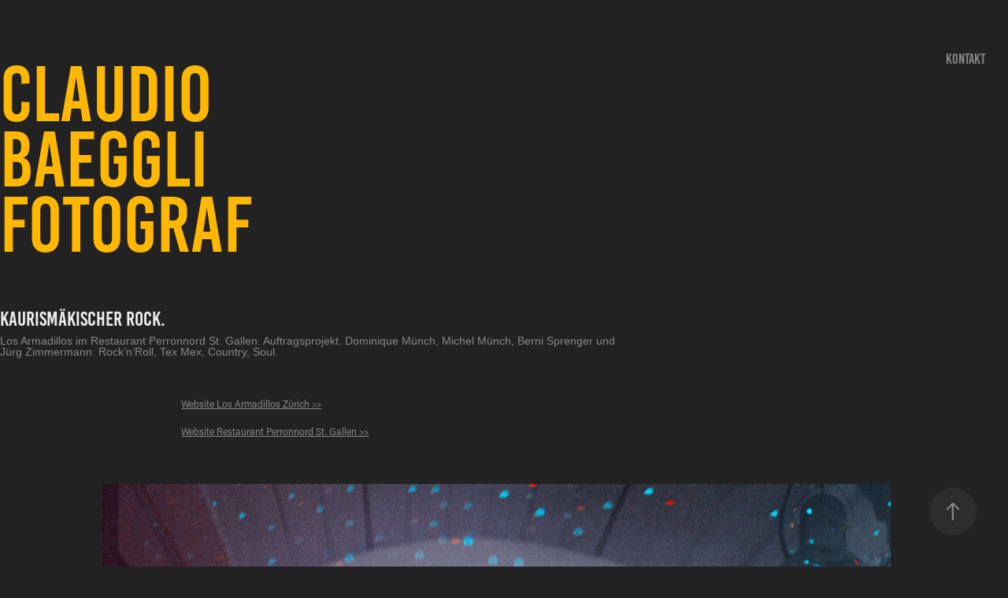

--- FILE ---
content_type: text/html; charset=utf-8
request_url: https://claudiobaeggli.com/kaurismaekischer-rock
body_size: 6726
content:
<!DOCTYPE HTML>
<html lang="en-US">
<head>
  <meta charset="UTF-8" />
  <meta name="viewport" content="width=device-width, initial-scale=1" />
      <meta name="keywords"  content="Los Armadillos,Zurich,st. gallen,Musik,rock" />
      <meta name="description"  content="Los Armadillos im Restaurant Perronnord St. Gallen. Auftragsprojekt. Dominique Münch, Michel Münch, Berni Sprenger und Jürg Zimmermann. Rock’n’Roll, Tex Mex, Country, Soul. " />
      <meta name="twitter:card"  content="summary_large_image" />
      <meta name="twitter:site"  content="@AdobePortfolio" />
      <meta  property="og:title" content="Fotograf St. Gallen Claudio Baeggli | Portrait und Reportagen - Kaurismäkischer Rock." />
      <meta  property="og:description" content="Los Armadillos im Restaurant Perronnord St. Gallen. Auftragsprojekt. Dominique Münch, Michel Münch, Berni Sprenger und Jürg Zimmermann. Rock’n’Roll, Tex Mex, Country, Soul. " />
      <meta  property="og:image" content="https://cdn.myportfolio.com/383a73ed2f9929139b7ab32cc0ab1218/bd32b574c52a264e1a9524f1f2e2ed945cd24f410675033e1f0afb648f72b0e31cf364ed72c7a6d7_car_202x158.jpg?h=2846d785a9dd75ff6403a0f8bc56c897&amp;url=aHR0cHM6Ly9taXItczMtY2RuLWNmLmJlaGFuY2UubmV0L3Byb2plY3RzL29yaWdpbmFsLzE3NDk0NTIzLjU0OGM4YTVlNTY2M2IuanBn" />
        <link rel="icon" href="https://cdn.myportfolio.com/383a73ed2f9929139b7ab32cc0ab1218/5981b263-6054-408a-80fa-0601f7eb9d01_carw_1x1x32.png?h=c11e6c04f287932c04fa1d610168c3e0" />
      <link rel="stylesheet" href="/dist/css/main.css" type="text/css" />
      <link rel="stylesheet" href="https://cdn.myportfolio.com/383a73ed2f9929139b7ab32cc0ab1218/717829a48b5fad64747b7bf2f577ae731768375888.css?h=70459e97f74f9f5fc0699c8f2b76c3cc" type="text/css" />
    <link rel="canonical" href="https://claudiobaeggli.com/kaurismaekischer-rock" />
      <title>Fotograf St. Gallen Claudio Baeggli | Portrait und Reportagen - Kaurismäkischer Rock.</title>
    <script type="text/javascript" src="//use.typekit.net/ik/[base64].js?cb=35f77bfb8b50944859ea3d3804e7194e7a3173fb" async onload="
    try {
      window.Typekit.load();
    } catch (e) {
      console.warn('Typekit not loaded.');
    }
    "></script>
</head>
  <body class="transition-enabled">  <div class='page-background-video page-background-video-with-panel'>
  </div>
  <div class="js-responsive-nav">
    <div class="responsive-nav has-social">
      <div class="close-responsive-click-area js-close-responsive-nav">
        <div class="close-responsive-button"></div>
      </div>
          <div class="nav-container">
            <nav data-hover-hint="nav">
      <div class="page-title">
        <a href="/kontakt" >KONTAKT</a>
      </div>
                <div class="social pf-nav-social" data-hover-hint="navSocialIcons">
                  <ul>
                  </ul>
                </div>
            </nav>
          </div>
    </div>
  </div>
  <div class="site-wrap cfix js-site-wrap">
    <div class="site-container">
      <div class="site-content e2e-site-content">
        <header class="site-header">
          <div class="logo-container">
              <div class="logo-wrap" data-hover-hint="logo">
                    <div class="logo e2e-site-logo-text logo-text  ">
    <a href="/projects" class="preserve-whitespace">CLAUDIO BAEGGLI FOTOGRAF</a>

</div>
              </div>
  <div class="hamburger-click-area js-hamburger">
    <div class="hamburger">
      <i></i>
      <i></i>
      <i></i>
    </div>
  </div>
          </div>
              <div class="nav-container">
                <nav data-hover-hint="nav">
      <div class="page-title">
        <a href="/kontakt" >KONTAKT</a>
      </div>
                    <div class="social pf-nav-social" data-hover-hint="navSocialIcons">
                      <ul>
                      </ul>
                    </div>
                </nav>
              </div>
        </header>
        <main>
  <div class="page-container" data-context="page.page.container" data-hover-hint="pageContainer">
    <section class="page standard-modules">
        <header class="page-header content" data-context="pages" data-identity="id:p5685705293d0893dd901fbc28448b0a9e81a75591502b3e7da3c6" data-hover-hint="pageHeader" data-hover-hint-id="p5685705293d0893dd901fbc28448b0a9e81a75591502b3e7da3c6">
            <h1 class="title preserve-whitespace e2e-site-logo-text">Kaurismäkischer Rock.</h1>
            <p class="description">Los Armadillos im Restaurant Perronnord St. Gallen. Auftragsprojekt. Dominique Münch, Michel Münch, Berni Sprenger und Jürg Zimmermann. Rock’n’Roll, Tex Mex, Country, Soul. </p>
        </header>
      <div class="page-content js-page-content" data-context="pages" data-identity="id:p5685705293d0893dd901fbc28448b0a9e81a75591502b3e7da3c6">
        <div id="project-canvas" class="js-project-modules modules content">
          <div id="project-modules">
              
              
              
              
              
              <div class="project-module module text project-module-text align-center js-project-module e2e-site-project-module-text">
  <div class="rich-text js-text-editable module-text"><div><span data-style-network="font-size:9px;"><a href="http://mx3.ch/losarmadillos" data-style-network="color:#FC0223;" target="_blank">Website Los Armadillos Zürich &gt;&gt;</a></span></div>
<div><span data-style-network="font-size:9px;"><a href="http://www.perronnord.ch/" data-style-network="color:#FC0223;" target="_blank">Website Restaurant Perronnord St. Gallen &gt;&gt;</a></span></div></div>
</div>

              
              
              
              
              
              <div class="project-module module image project-module-image js-js-project-module" >

  

  
     <div class="js-lightbox" data-src="https://cdn.myportfolio.com/383a73ed2f9929139b7ab32cc0ab1218/ab95de92e8031b56c8596f08.jpg?h=e5e5c2f7eb45c2a16969e24faa55e25a">
           <img
             class="js-lazy e2e-site-project-module-image"
             src="[data-uri]"
             data-src="https://cdn.myportfolio.com/383a73ed2f9929139b7ab32cc0ab1218/ab95de92e8031b56c8596f08_rw_1200.jpg?h=7b943b7258204f1771e0dbf33c316c76"
             data-srcset="https://cdn.myportfolio.com/383a73ed2f9929139b7ab32cc0ab1218/ab95de92e8031b56c8596f08_rw_600.jpg?h=fb105e4e942da0138c9f041c174b3059 600w,https://cdn.myportfolio.com/383a73ed2f9929139b7ab32cc0ab1218/ab95de92e8031b56c8596f08_rw_1200.jpg?h=7b943b7258204f1771e0dbf33c316c76 1001w,"
             data-sizes="(max-width: 1001px) 100vw, 1001px"
             width="1001"
             height="0"
             style="padding-bottom: 149.83%; background: rgba(0, 0, 0, 0.03)"
             
           >
     </div>
  

</div>

              
              
              
              
              
              
              
              
              
              <div class="project-module module image project-module-image js-js-project-module" >

  

  
     <div class="js-lightbox" data-src="https://cdn.myportfolio.com/383a73ed2f9929139b7ab32cc0ab1218/a762cc3687e7171392abb560.jpg?h=af5bc9b0fe4fa6f9e3b108ecc03d4158">
           <img
             class="js-lazy e2e-site-project-module-image"
             src="[data-uri]"
             data-src="https://cdn.myportfolio.com/383a73ed2f9929139b7ab32cc0ab1218/a762cc3687e7171392abb560_rw_1200.jpg?h=bc5434c05642a9c56f8aa5dc665275a0"
             data-srcset="https://cdn.myportfolio.com/383a73ed2f9929139b7ab32cc0ab1218/a762cc3687e7171392abb560_rw_600.jpg?h=da7e2640cdbb41bf095f49e1561efdad 600w,https://cdn.myportfolio.com/383a73ed2f9929139b7ab32cc0ab1218/a762cc3687e7171392abb560_rw_1200.jpg?h=bc5434c05642a9c56f8aa5dc665275a0 1001w,"
             data-sizes="(max-width: 1001px) 100vw, 1001px"
             width="1001"
             height="0"
             style="padding-bottom: 149.83%; background: rgba(0, 0, 0, 0.03)"
             
           >
     </div>
  

</div>

              
              
              
              
              
              
              
              
              
              <div class="project-module module image project-module-image js-js-project-module" >

  

  
     <div class="js-lightbox" data-src="https://cdn.myportfolio.com/383a73ed2f9929139b7ab32cc0ab1218/05941a94bd08839ad919fc13.jpg?h=f91c2086107c86665c822d2d9ea29fa4">
           <img
             class="js-lazy e2e-site-project-module-image"
             src="[data-uri]"
             data-src="https://cdn.myportfolio.com/383a73ed2f9929139b7ab32cc0ab1218/05941a94bd08839ad919fc13_rw_1920.jpg?h=13dfb190e2594fe256259df1bcce0c1f"
             data-srcset="https://cdn.myportfolio.com/383a73ed2f9929139b7ab32cc0ab1218/05941a94bd08839ad919fc13_rw_600.jpg?h=aefc46049e9ca93153d057f93e76e366 600w,https://cdn.myportfolio.com/383a73ed2f9929139b7ab32cc0ab1218/05941a94bd08839ad919fc13_rw_1200.jpg?h=34524168c641165cbfc21224df233bcc 1200w,https://cdn.myportfolio.com/383a73ed2f9929139b7ab32cc0ab1218/05941a94bd08839ad919fc13_rw_1920.jpg?h=13dfb190e2594fe256259df1bcce0c1f 1500w,"
             data-sizes="(max-width: 1500px) 100vw, 1500px"
             width="1500"
             height="0"
             style="padding-bottom: 66.67%; background: rgba(0, 0, 0, 0.03)"
             
           >
     </div>
  

</div>

              
              
              
              
              
              
              
              
              
              <div class="project-module module image project-module-image js-js-project-module" >

  

  
     <div class="js-lightbox" data-src="https://cdn.myportfolio.com/383a73ed2f9929139b7ab32cc0ab1218/24e49448b05f02148988153f.jpg?h=de4f3004703839ea83d9df9beff5c78a">
           <img
             class="js-lazy e2e-site-project-module-image"
             src="[data-uri]"
             data-src="https://cdn.myportfolio.com/383a73ed2f9929139b7ab32cc0ab1218/24e49448b05f02148988153f_rw_1920.jpg?h=1c053b5067bbb8f4cbb3e39f4e16f417"
             data-srcset="https://cdn.myportfolio.com/383a73ed2f9929139b7ab32cc0ab1218/24e49448b05f02148988153f_rw_600.jpg?h=4c72c8cb9cecf83a412520837b8d3c0d 600w,https://cdn.myportfolio.com/383a73ed2f9929139b7ab32cc0ab1218/24e49448b05f02148988153f_rw_1200.jpg?h=cd4021e0c88bf19e45a1f6ff140424d8 1200w,https://cdn.myportfolio.com/383a73ed2f9929139b7ab32cc0ab1218/24e49448b05f02148988153f_rw_1920.jpg?h=1c053b5067bbb8f4cbb3e39f4e16f417 1500w,"
             data-sizes="(max-width: 1500px) 100vw, 1500px"
             width="1500"
             height="0"
             style="padding-bottom: 66.67%; background: rgba(0, 0, 0, 0.03)"
             
           >
     </div>
  

</div>

              
              
              
              
              
              
              
              
              
              <div class="project-module module image project-module-image js-js-project-module" >

  

  
     <div class="js-lightbox" data-src="https://cdn.myportfolio.com/383a73ed2f9929139b7ab32cc0ab1218/e62322b29787923a2b79065e.jpg?h=f3f8e6919dce9658a45152925e79b538">
           <img
             class="js-lazy e2e-site-project-module-image"
             src="[data-uri]"
             data-src="https://cdn.myportfolio.com/383a73ed2f9929139b7ab32cc0ab1218/e62322b29787923a2b79065e_rw_1920.jpg?h=2009b951c8d620391bf5077164a2a373"
             data-srcset="https://cdn.myportfolio.com/383a73ed2f9929139b7ab32cc0ab1218/e62322b29787923a2b79065e_rw_600.jpg?h=04772002f7089e3630308419f97b433c 600w,https://cdn.myportfolio.com/383a73ed2f9929139b7ab32cc0ab1218/e62322b29787923a2b79065e_rw_1200.jpg?h=e1d4b650175302070eb9a30e609bfcd4 1200w,https://cdn.myportfolio.com/383a73ed2f9929139b7ab32cc0ab1218/e62322b29787923a2b79065e_rw_1920.jpg?h=2009b951c8d620391bf5077164a2a373 1500w,"
             data-sizes="(max-width: 1500px) 100vw, 1500px"
             width="1500"
             height="0"
             style="padding-bottom: 66.67%; background: rgba(0, 0, 0, 0.03)"
             
           >
     </div>
  

</div>

              
              
              
              
              
              
              
              
              
              <div class="project-module module image project-module-image js-js-project-module" >

  

  
     <div class="js-lightbox" data-src="https://cdn.myportfolio.com/383a73ed2f9929139b7ab32cc0ab1218/23e0bfdfff9ec83aed1d938e.jpg?h=4cc96ccd98b433266c0c71ab220ff6c6">
           <img
             class="js-lazy e2e-site-project-module-image"
             src="[data-uri]"
             data-src="https://cdn.myportfolio.com/383a73ed2f9929139b7ab32cc0ab1218/23e0bfdfff9ec83aed1d938e_rw_1920.jpg?h=af83b0834e0fb71b757d633e5282d5df"
             data-srcset="https://cdn.myportfolio.com/383a73ed2f9929139b7ab32cc0ab1218/23e0bfdfff9ec83aed1d938e_rw_600.jpg?h=1ced6ddcdedefd2c4a4deb2bbe1feccf 600w,https://cdn.myportfolio.com/383a73ed2f9929139b7ab32cc0ab1218/23e0bfdfff9ec83aed1d938e_rw_1200.jpg?h=926d6ec4d8f6696ef7834295b510c803 1200w,https://cdn.myportfolio.com/383a73ed2f9929139b7ab32cc0ab1218/23e0bfdfff9ec83aed1d938e_rw_1920.jpg?h=af83b0834e0fb71b757d633e5282d5df 1500w,"
             data-sizes="(max-width: 1500px) 100vw, 1500px"
             width="1500"
             height="0"
             style="padding-bottom: 66.67%; background: rgba(0, 0, 0, 0.03)"
             
           >
     </div>
  

</div>

              
              
              
              
              
              
              
              
              
              <div class="project-module module image project-module-image js-js-project-module" >

  

  
     <div class="js-lightbox" data-src="https://cdn.myportfolio.com/383a73ed2f9929139b7ab32cc0ab1218/567ad5c1f8ca2f75c137e4e3.jpg?h=2f2ecfd582c0057eb38622299b449f34">
           <img
             class="js-lazy e2e-site-project-module-image"
             src="[data-uri]"
             data-src="https://cdn.myportfolio.com/383a73ed2f9929139b7ab32cc0ab1218/567ad5c1f8ca2f75c137e4e3_rw_1920.jpg?h=53c6c711d8a7e79a933adfb8c43e185f"
             data-srcset="https://cdn.myportfolio.com/383a73ed2f9929139b7ab32cc0ab1218/567ad5c1f8ca2f75c137e4e3_rw_600.jpg?h=02c1be7b9368bf38e512f4ca409b43fe 600w,https://cdn.myportfolio.com/383a73ed2f9929139b7ab32cc0ab1218/567ad5c1f8ca2f75c137e4e3_rw_1200.jpg?h=9b2c97e59a289d4ccd63a208833cb385 1200w,https://cdn.myportfolio.com/383a73ed2f9929139b7ab32cc0ab1218/567ad5c1f8ca2f75c137e4e3_rw_1920.jpg?h=53c6c711d8a7e79a933adfb8c43e185f 1500w,"
             data-sizes="(max-width: 1500px) 100vw, 1500px"
             width="1500"
             height="0"
             style="padding-bottom: 66.67%; background: rgba(0, 0, 0, 0.03)"
             
           >
     </div>
  

</div>

              
              
              
              
              
              
              
              
              
              <div class="project-module module image project-module-image js-js-project-module" >

  

  
     <div class="js-lightbox" data-src="https://cdn.myportfolio.com/383a73ed2f9929139b7ab32cc0ab1218/49fe6382394e10b6baa8b22a.jpg?h=1b0309d546e77aa86dfb42f383979889">
           <img
             class="js-lazy e2e-site-project-module-image"
             src="[data-uri]"
             data-src="https://cdn.myportfolio.com/383a73ed2f9929139b7ab32cc0ab1218/49fe6382394e10b6baa8b22a_rw_1920.jpg?h=4ad29cdda0f54ca1e7837a9d088de17c"
             data-srcset="https://cdn.myportfolio.com/383a73ed2f9929139b7ab32cc0ab1218/49fe6382394e10b6baa8b22a_rw_600.jpg?h=fd6f4f34285dd2970417cf0a5a5ba90d 600w,https://cdn.myportfolio.com/383a73ed2f9929139b7ab32cc0ab1218/49fe6382394e10b6baa8b22a_rw_1200.jpg?h=f0b5cb3102ab533c495ac1bd2f391502 1200w,https://cdn.myportfolio.com/383a73ed2f9929139b7ab32cc0ab1218/49fe6382394e10b6baa8b22a_rw_1920.jpg?h=4ad29cdda0f54ca1e7837a9d088de17c 1500w,"
             data-sizes="(max-width: 1500px) 100vw, 1500px"
             width="1500"
             height="0"
             style="padding-bottom: 66.67%; background: rgba(0, 0, 0, 0.03)"
             
           >
     </div>
  

</div>

              
              
              
              
              
              
              
              
              
              <div class="project-module module image project-module-image js-js-project-module" >

  

  
     <div class="js-lightbox" data-src="https://cdn.myportfolio.com/383a73ed2f9929139b7ab32cc0ab1218/0c914e74a1e1611be4a60063.jpg?h=b3d87cf96f3c7e1a73334b60346564ed">
           <img
             class="js-lazy e2e-site-project-module-image"
             src="[data-uri]"
             data-src="https://cdn.myportfolio.com/383a73ed2f9929139b7ab32cc0ab1218/0c914e74a1e1611be4a60063_rw_1920.jpg?h=825bc77e9568524ce9ac69e58dce3ce6"
             data-srcset="https://cdn.myportfolio.com/383a73ed2f9929139b7ab32cc0ab1218/0c914e74a1e1611be4a60063_rw_600.jpg?h=5e9b4e460183618220e4f3681686e52d 600w,https://cdn.myportfolio.com/383a73ed2f9929139b7ab32cc0ab1218/0c914e74a1e1611be4a60063_rw_1200.jpg?h=e450ba99c5a2fbde1eafcb7f134bb0e4 1200w,https://cdn.myportfolio.com/383a73ed2f9929139b7ab32cc0ab1218/0c914e74a1e1611be4a60063_rw_1920.jpg?h=825bc77e9568524ce9ac69e58dce3ce6 1500w,"
             data-sizes="(max-width: 1500px) 100vw, 1500px"
             width="1500"
             height="0"
             style="padding-bottom: 66.67%; background: rgba(0, 0, 0, 0.03)"
             
           >
     </div>
  

</div>

              
              
              
              
              
              
              
              
              
              <div class="project-module module image project-module-image js-js-project-module" >

  

  
     <div class="js-lightbox" data-src="https://cdn.myportfolio.com/383a73ed2f9929139b7ab32cc0ab1218/c1ce63992691071edbd76f99.jpg?h=e8ab53ab65a219aab73a4a17e58492d8">
           <img
             class="js-lazy e2e-site-project-module-image"
             src="[data-uri]"
             data-src="https://cdn.myportfolio.com/383a73ed2f9929139b7ab32cc0ab1218/c1ce63992691071edbd76f99_rw_1920.jpg?h=b403efb9b573e4c5edb4cd12337fd794"
             data-srcset="https://cdn.myportfolio.com/383a73ed2f9929139b7ab32cc0ab1218/c1ce63992691071edbd76f99_rw_600.jpg?h=4636124d8f94aac2abe735bc551d1af8 600w,https://cdn.myportfolio.com/383a73ed2f9929139b7ab32cc0ab1218/c1ce63992691071edbd76f99_rw_1200.jpg?h=a206c3c2bd5e481c0a218b704fd77a71 1200w,https://cdn.myportfolio.com/383a73ed2f9929139b7ab32cc0ab1218/c1ce63992691071edbd76f99_rw_1920.jpg?h=b403efb9b573e4c5edb4cd12337fd794 1500w,"
             data-sizes="(max-width: 1500px) 100vw, 1500px"
             width="1500"
             height="0"
             style="padding-bottom: 66.67%; background: rgba(0, 0, 0, 0.03)"
             
           >
     </div>
  

</div>

              
              
              
              
              
              
              
              
              
              <div class="project-module module image project-module-image js-js-project-module" >

  

  
     <div class="js-lightbox" data-src="https://cdn.myportfolio.com/383a73ed2f9929139b7ab32cc0ab1218/d5bb54d3d1c4a5f6a14665cd.jpg?h=a5e8f4b5b6536da00cd58842beb4ee8b">
           <img
             class="js-lazy e2e-site-project-module-image"
             src="[data-uri]"
             data-src="https://cdn.myportfolio.com/383a73ed2f9929139b7ab32cc0ab1218/d5bb54d3d1c4a5f6a14665cd_rw_1200.jpg?h=d52074358b00f5ac4e68f0328871d239"
             data-srcset="https://cdn.myportfolio.com/383a73ed2f9929139b7ab32cc0ab1218/d5bb54d3d1c4a5f6a14665cd_rw_600.jpg?h=e7de5f3ae9400a9dd6484463b1f061bd 600w,https://cdn.myportfolio.com/383a73ed2f9929139b7ab32cc0ab1218/d5bb54d3d1c4a5f6a14665cd_rw_1200.jpg?h=d52074358b00f5ac4e68f0328871d239 1001w,"
             data-sizes="(max-width: 1001px) 100vw, 1001px"
             width="1001"
             height="0"
             style="padding-bottom: 149.83%; background: rgba(0, 0, 0, 0.03)"
             
           >
     </div>
  

</div>

              
              
              
              
              
              
              
              
              
              <div class="project-module module image project-module-image js-js-project-module" >

  

  
     <div class="js-lightbox" data-src="https://cdn.myportfolio.com/383a73ed2f9929139b7ab32cc0ab1218/4431442613328c8bfffc84d5.jpg?h=9d5d8cfe2a7bd3230bb39e5a11354e83">
           <img
             class="js-lazy e2e-site-project-module-image"
             src="[data-uri]"
             data-src="https://cdn.myportfolio.com/383a73ed2f9929139b7ab32cc0ab1218/4431442613328c8bfffc84d5_rw_1200.jpg?h=4ff51e7d0eb34db4f629064fb5d1790c"
             data-srcset="https://cdn.myportfolio.com/383a73ed2f9929139b7ab32cc0ab1218/4431442613328c8bfffc84d5_rw_600.jpg?h=e56d7b6feea5ad3d9d6bd9cfcf4613bd 600w,https://cdn.myportfolio.com/383a73ed2f9929139b7ab32cc0ab1218/4431442613328c8bfffc84d5_rw_1200.jpg?h=4ff51e7d0eb34db4f629064fb5d1790c 1001w,"
             data-sizes="(max-width: 1001px) 100vw, 1001px"
             width="1001"
             height="0"
             style="padding-bottom: 149.83%; background: rgba(0, 0, 0, 0.03)"
             
           >
     </div>
  

</div>

              
              
              
              
              
              
              
              
              
              <div class="project-module module image project-module-image js-js-project-module" >

  

  
     <div class="js-lightbox" data-src="https://cdn.myportfolio.com/383a73ed2f9929139b7ab32cc0ab1218/97a302767c1d446c6ee4bb22.jpg?h=fdb8d8cc91e04056c657b0d25929a0ce">
           <img
             class="js-lazy e2e-site-project-module-image"
             src="[data-uri]"
             data-src="https://cdn.myportfolio.com/383a73ed2f9929139b7ab32cc0ab1218/97a302767c1d446c6ee4bb22_rw_1920.jpg?h=a36a99ddb23cb24a81a5cdf16c0daa65"
             data-srcset="https://cdn.myportfolio.com/383a73ed2f9929139b7ab32cc0ab1218/97a302767c1d446c6ee4bb22_rw_600.jpg?h=ac02544da71bf9ede819a0f266c30e6f 600w,https://cdn.myportfolio.com/383a73ed2f9929139b7ab32cc0ab1218/97a302767c1d446c6ee4bb22_rw_1200.jpg?h=c53115dc8037a316607bf3524ece9bcf 1200w,https://cdn.myportfolio.com/383a73ed2f9929139b7ab32cc0ab1218/97a302767c1d446c6ee4bb22_rw_1920.jpg?h=a36a99ddb23cb24a81a5cdf16c0daa65 1500w,"
             data-sizes="(max-width: 1500px) 100vw, 1500px"
             width="1500"
             height="0"
             style="padding-bottom: 66.67%; background: rgba(0, 0, 0, 0.03)"
             
           >
     </div>
  

</div>

              
              
              
              
              
              
              
              
              
              <div class="project-module module image project-module-image js-js-project-module" >

  

  
     <div class="js-lightbox" data-src="https://cdn.myportfolio.com/383a73ed2f9929139b7ab32cc0ab1218/9a39dc059f347e7d4a152a7c.jpg?h=6550dc7c70db9bdde39227b848af9d44">
           <img
             class="js-lazy e2e-site-project-module-image"
             src="[data-uri]"
             data-src="https://cdn.myportfolio.com/383a73ed2f9929139b7ab32cc0ab1218/9a39dc059f347e7d4a152a7c_rw_1920.jpg?h=e13f6985dd9c94848f1c276bdc70ea9b"
             data-srcset="https://cdn.myportfolio.com/383a73ed2f9929139b7ab32cc0ab1218/9a39dc059f347e7d4a152a7c_rw_600.jpg?h=c4a6b550cc84ba67100baa7484f9ff35 600w,https://cdn.myportfolio.com/383a73ed2f9929139b7ab32cc0ab1218/9a39dc059f347e7d4a152a7c_rw_1200.jpg?h=632a95cf2a54d17b157f06403734d34a 1200w,https://cdn.myportfolio.com/383a73ed2f9929139b7ab32cc0ab1218/9a39dc059f347e7d4a152a7c_rw_1920.jpg?h=e13f6985dd9c94848f1c276bdc70ea9b 1500w,"
             data-sizes="(max-width: 1500px) 100vw, 1500px"
             width="1500"
             height="0"
             style="padding-bottom: 66.67%; background: rgba(0, 0, 0, 0.03)"
             
           >
     </div>
  

</div>

              
              
              
              
              
              
              
              
              
              <div class="project-module module image project-module-image js-js-project-module" >

  

  
     <div class="js-lightbox" data-src="https://cdn.myportfolio.com/383a73ed2f9929139b7ab32cc0ab1218/50cd33165c7c901c1d82bf88.jpg?h=4198927b3d0db7fb67d92311b0d9be5d">
           <img
             class="js-lazy e2e-site-project-module-image"
             src="[data-uri]"
             data-src="https://cdn.myportfolio.com/383a73ed2f9929139b7ab32cc0ab1218/50cd33165c7c901c1d82bf88_rw_1200.jpg?h=595588db98c8eac42dabe56a4413dab2"
             data-srcset="https://cdn.myportfolio.com/383a73ed2f9929139b7ab32cc0ab1218/50cd33165c7c901c1d82bf88_rw_600.jpg?h=d8bf6ba358629382df986bbc4da4b56f 600w,https://cdn.myportfolio.com/383a73ed2f9929139b7ab32cc0ab1218/50cd33165c7c901c1d82bf88_rw_1200.jpg?h=595588db98c8eac42dabe56a4413dab2 1001w,"
             data-sizes="(max-width: 1001px) 100vw, 1001px"
             width="1001"
             height="0"
             style="padding-bottom: 149.83%; background: rgba(0, 0, 0, 0.03)"
             
           >
     </div>
  

</div>

              
              
              
              
              
              
              
              
              
              <div class="project-module module image project-module-image js-js-project-module" >

  

  
     <div class="js-lightbox" data-src="https://cdn.myportfolio.com/383a73ed2f9929139b7ab32cc0ab1218/a9652972d46ac764af887619.jpg?h=1188e4cb1ecc2318ba4e4b4068ccb0ac">
           <img
             class="js-lazy e2e-site-project-module-image"
             src="[data-uri]"
             data-src="https://cdn.myportfolio.com/383a73ed2f9929139b7ab32cc0ab1218/a9652972d46ac764af887619_rw_1200.jpg?h=d738dc430414985fe789021530084577"
             data-srcset="https://cdn.myportfolio.com/383a73ed2f9929139b7ab32cc0ab1218/a9652972d46ac764af887619_rw_600.jpg?h=a65c87bdcf4b11965512875b3b987b18 600w,https://cdn.myportfolio.com/383a73ed2f9929139b7ab32cc0ab1218/a9652972d46ac764af887619_rw_1200.jpg?h=d738dc430414985fe789021530084577 1001w,"
             data-sizes="(max-width: 1001px) 100vw, 1001px"
             width="1001"
             height="0"
             style="padding-bottom: 149.83%; background: rgba(0, 0, 0, 0.03)"
             
           >
     </div>
  

</div>

              
              
              
              
              
              
              
              
              
              <div class="project-module module image project-module-image js-js-project-module" >

  

  
     <div class="js-lightbox" data-src="https://cdn.myportfolio.com/383a73ed2f9929139b7ab32cc0ab1218/b40c3f93b48d7002024e4f49.jpg?h=67948cc5af14c0b86bbd02c16e20cba8">
           <img
             class="js-lazy e2e-site-project-module-image"
             src="[data-uri]"
             data-src="https://cdn.myportfolio.com/383a73ed2f9929139b7ab32cc0ab1218/b40c3f93b48d7002024e4f49_rw_1920.jpg?h=30b7708e6b39c66e69dd5b6e88c6e8d9"
             data-srcset="https://cdn.myportfolio.com/383a73ed2f9929139b7ab32cc0ab1218/b40c3f93b48d7002024e4f49_rw_600.jpg?h=36ddf99117ad3e4fb41ac753b2a1f43e 600w,https://cdn.myportfolio.com/383a73ed2f9929139b7ab32cc0ab1218/b40c3f93b48d7002024e4f49_rw_1200.jpg?h=d3696f4ad547abdd06b52fa06edd441b 1200w,https://cdn.myportfolio.com/383a73ed2f9929139b7ab32cc0ab1218/b40c3f93b48d7002024e4f49_rw_1920.jpg?h=30b7708e6b39c66e69dd5b6e88c6e8d9 1500w,"
             data-sizes="(max-width: 1500px) 100vw, 1500px"
             width="1500"
             height="0"
             style="padding-bottom: 66.67%; background: rgba(0, 0, 0, 0.03)"
             
           >
     </div>
  

</div>

              
              
              
              
              
              
              
              
              
              <div class="project-module module image project-module-image js-js-project-module" >

  

  
     <div class="js-lightbox" data-src="https://cdn.myportfolio.com/383a73ed2f9929139b7ab32cc0ab1218/d36fd90bf0d3874d07084a5a.jpg?h=99d28647bcb716b91eeec8f5ceadfa87">
           <img
             class="js-lazy e2e-site-project-module-image"
             src="[data-uri]"
             data-src="https://cdn.myportfolio.com/383a73ed2f9929139b7ab32cc0ab1218/d36fd90bf0d3874d07084a5a_rw_1920.jpg?h=9ce5c1018df0d072b53e68700b9d3ee0"
             data-srcset="https://cdn.myportfolio.com/383a73ed2f9929139b7ab32cc0ab1218/d36fd90bf0d3874d07084a5a_rw_600.jpg?h=4bdf6e1fcc1a7b284736c1cce9d6d4b8 600w,https://cdn.myportfolio.com/383a73ed2f9929139b7ab32cc0ab1218/d36fd90bf0d3874d07084a5a_rw_1200.jpg?h=e5043a9ca7b6bccb69ae18dff925e198 1200w,https://cdn.myportfolio.com/383a73ed2f9929139b7ab32cc0ab1218/d36fd90bf0d3874d07084a5a_rw_1920.jpg?h=9ce5c1018df0d072b53e68700b9d3ee0 1500w,"
             data-sizes="(max-width: 1500px) 100vw, 1500px"
             width="1500"
             height="0"
             style="padding-bottom: 66.67%; background: rgba(0, 0, 0, 0.03)"
             
           >
     </div>
  

</div>

              
              
              
              
              
              
              
              
              
              <div class="project-module module image project-module-image js-js-project-module" >

  

  
     <div class="js-lightbox" data-src="https://cdn.myportfolio.com/383a73ed2f9929139b7ab32cc0ab1218/27c950404d4ad754d7844259.jpg?h=afc52d97a459b3d10482d97e0f73f4c8">
           <img
             class="js-lazy e2e-site-project-module-image"
             src="[data-uri]"
             data-src="https://cdn.myportfolio.com/383a73ed2f9929139b7ab32cc0ab1218/27c950404d4ad754d7844259_rw_1920.jpg?h=054c88289e2817905444f6a51affb555"
             data-srcset="https://cdn.myportfolio.com/383a73ed2f9929139b7ab32cc0ab1218/27c950404d4ad754d7844259_rw_600.jpg?h=3ff304fc9b527bfe699c75802b8ff964 600w,https://cdn.myportfolio.com/383a73ed2f9929139b7ab32cc0ab1218/27c950404d4ad754d7844259_rw_1200.jpg?h=8e1767472d862411911eb1a71e52d848 1200w,https://cdn.myportfolio.com/383a73ed2f9929139b7ab32cc0ab1218/27c950404d4ad754d7844259_rw_1920.jpg?h=054c88289e2817905444f6a51affb555 1500w,"
             data-sizes="(max-width: 1500px) 100vw, 1500px"
             width="1500"
             height="0"
             style="padding-bottom: 66.67%; background: rgba(0, 0, 0, 0.03)"
             
           >
     </div>
  

</div>

              
              
              
              
              
              
              
              
              
              <div class="project-module module image project-module-image js-js-project-module" >

  

  
     <div class="js-lightbox" data-src="https://cdn.myportfolio.com/383a73ed2f9929139b7ab32cc0ab1218/7b20371cd31bbfed939bcee9.jpg?h=14d4786b0a74edb4ad719d50a2feaf57">
           <img
             class="js-lazy e2e-site-project-module-image"
             src="[data-uri]"
             data-src="https://cdn.myportfolio.com/383a73ed2f9929139b7ab32cc0ab1218/7b20371cd31bbfed939bcee9_rw_1920.jpg?h=e5dbbf0a61a76cd54c0faf75387ac309"
             data-srcset="https://cdn.myportfolio.com/383a73ed2f9929139b7ab32cc0ab1218/7b20371cd31bbfed939bcee9_rw_600.jpg?h=0f9c113dbe94adaa80c6430f9dfdf214 600w,https://cdn.myportfolio.com/383a73ed2f9929139b7ab32cc0ab1218/7b20371cd31bbfed939bcee9_rw_1200.jpg?h=7a281bca7d7dda350b5bb649c3189410 1200w,https://cdn.myportfolio.com/383a73ed2f9929139b7ab32cc0ab1218/7b20371cd31bbfed939bcee9_rw_1920.jpg?h=e5dbbf0a61a76cd54c0faf75387ac309 1500w,"
             data-sizes="(max-width: 1500px) 100vw, 1500px"
             width="1500"
             height="0"
             style="padding-bottom: 66.67%; background: rgba(0, 0, 0, 0.03)"
             
           >
     </div>
  

</div>

              
              
              
              
              
              
              
              
              
              <div class="project-module module image project-module-image js-js-project-module" >

  

  
     <div class="js-lightbox" data-src="https://cdn.myportfolio.com/383a73ed2f9929139b7ab32cc0ab1218/63aca04f1361031eba17d587.jpg?h=aa6ba8e1839cf7573c8a4b2c6f3c7abc">
           <img
             class="js-lazy e2e-site-project-module-image"
             src="[data-uri]"
             data-src="https://cdn.myportfolio.com/383a73ed2f9929139b7ab32cc0ab1218/63aca04f1361031eba17d587_rw_1920.jpg?h=f6b0f7c383f3ab23dfbf69ceace24ca5"
             data-srcset="https://cdn.myportfolio.com/383a73ed2f9929139b7ab32cc0ab1218/63aca04f1361031eba17d587_rw_600.jpg?h=8ce824ef849d03d72db409b60a6c6433 600w,https://cdn.myportfolio.com/383a73ed2f9929139b7ab32cc0ab1218/63aca04f1361031eba17d587_rw_1200.jpg?h=2f8a55e7ea670936042472dea368c4fc 1200w,https://cdn.myportfolio.com/383a73ed2f9929139b7ab32cc0ab1218/63aca04f1361031eba17d587_rw_1920.jpg?h=f6b0f7c383f3ab23dfbf69ceace24ca5 1500w,"
             data-sizes="(max-width: 1500px) 100vw, 1500px"
             width="1500"
             height="0"
             style="padding-bottom: 66.67%; background: rgba(0, 0, 0, 0.03)"
             
           >
     </div>
  

</div>

              
              
              
              
              
              
              
              
              
              <div class="project-module module image project-module-image js-js-project-module" >

  

  
     <div class="js-lightbox" data-src="https://cdn.myportfolio.com/383a73ed2f9929139b7ab32cc0ab1218/54362d6a354f3c239edcc2e6.jpg?h=46485231c4bf19ecba4bb03affc81159">
           <img
             class="js-lazy e2e-site-project-module-image"
             src="[data-uri]"
             data-src="https://cdn.myportfolio.com/383a73ed2f9929139b7ab32cc0ab1218/54362d6a354f3c239edcc2e6_rw_1920.jpg?h=cca3cc464238214a7b9b47e48092280c"
             data-srcset="https://cdn.myportfolio.com/383a73ed2f9929139b7ab32cc0ab1218/54362d6a354f3c239edcc2e6_rw_600.jpg?h=36fa6aef45dcdaa243593418af2b1563 600w,https://cdn.myportfolio.com/383a73ed2f9929139b7ab32cc0ab1218/54362d6a354f3c239edcc2e6_rw_1200.jpg?h=c7d172d4fcdf4d24b9a28f220b752a11 1200w,https://cdn.myportfolio.com/383a73ed2f9929139b7ab32cc0ab1218/54362d6a354f3c239edcc2e6_rw_1920.jpg?h=cca3cc464238214a7b9b47e48092280c 1500w,"
             data-sizes="(max-width: 1500px) 100vw, 1500px"
             width="1500"
             height="0"
             style="padding-bottom: 66.67%; background: rgba(0, 0, 0, 0.03)"
             
           >
     </div>
  

</div>

              
              
              
              
              
              
              
              
              
              <div class="project-module module image project-module-image js-js-project-module" >

  

  
     <div class="js-lightbox" data-src="https://cdn.myportfolio.com/383a73ed2f9929139b7ab32cc0ab1218/b6fb00622ca17088c372ca79.jpg?h=0c654cf91a9861452e05013148b7f972">
           <img
             class="js-lazy e2e-site-project-module-image"
             src="[data-uri]"
             data-src="https://cdn.myportfolio.com/383a73ed2f9929139b7ab32cc0ab1218/b6fb00622ca17088c372ca79_rw_1920.jpg?h=919650d19d67c57dfe708b3b54a3eb09"
             data-srcset="https://cdn.myportfolio.com/383a73ed2f9929139b7ab32cc0ab1218/b6fb00622ca17088c372ca79_rw_600.jpg?h=2aa8e3d8c38358ee2a73d2c654c6cb18 600w,https://cdn.myportfolio.com/383a73ed2f9929139b7ab32cc0ab1218/b6fb00622ca17088c372ca79_rw_1200.jpg?h=c7513cff1c20b827c20ed4a3426cac2f 1200w,https://cdn.myportfolio.com/383a73ed2f9929139b7ab32cc0ab1218/b6fb00622ca17088c372ca79_rw_1920.jpg?h=919650d19d67c57dfe708b3b54a3eb09 1500w,"
             data-sizes="(max-width: 1500px) 100vw, 1500px"
             width="1500"
             height="0"
             style="padding-bottom: 66.67%; background: rgba(0, 0, 0, 0.03)"
             
           >
     </div>
  

</div>

              
              
              
              
              
              
              
              
              
              <div class="project-module module image project-module-image js-js-project-module" >

  

  
     <div class="js-lightbox" data-src="https://cdn.myportfolio.com/383a73ed2f9929139b7ab32cc0ab1218/8481eb518611845107310569.jpg?h=43dd09649ff46ecd0103bbd6b2ef2a0a">
           <img
             class="js-lazy e2e-site-project-module-image"
             src="[data-uri]"
             data-src="https://cdn.myportfolio.com/383a73ed2f9929139b7ab32cc0ab1218/8481eb518611845107310569_rw_1920.jpg?h=01f16a762a79e07172c0d32a5d975441"
             data-srcset="https://cdn.myportfolio.com/383a73ed2f9929139b7ab32cc0ab1218/8481eb518611845107310569_rw_600.jpg?h=02396c0990ba26597ea98c08747f4f79 600w,https://cdn.myportfolio.com/383a73ed2f9929139b7ab32cc0ab1218/8481eb518611845107310569_rw_1200.jpg?h=e56c49ea5c93217936501ccd2b41ad7d 1200w,https://cdn.myportfolio.com/383a73ed2f9929139b7ab32cc0ab1218/8481eb518611845107310569_rw_1920.jpg?h=01f16a762a79e07172c0d32a5d975441 1500w,"
             data-sizes="(max-width: 1500px) 100vw, 1500px"
             width="1500"
             height="0"
             style="padding-bottom: 66.67%; background: rgba(0, 0, 0, 0.03)"
             
           >
     </div>
  

</div>

              
              
              
              
              
              
              
              
              
              <div class="project-module module image project-module-image js-js-project-module" >

  

  
     <div class="js-lightbox" data-src="https://cdn.myportfolio.com/383a73ed2f9929139b7ab32cc0ab1218/a0661dbebbd1430682315c46.jpg?h=089af1ccc5f11875e00ffa1ecb2cd716">
           <img
             class="js-lazy e2e-site-project-module-image"
             src="[data-uri]"
             data-src="https://cdn.myportfolio.com/383a73ed2f9929139b7ab32cc0ab1218/a0661dbebbd1430682315c46_rw_1920.jpg?h=8be4004b069b7358494ec548d3a6ac32"
             data-srcset="https://cdn.myportfolio.com/383a73ed2f9929139b7ab32cc0ab1218/a0661dbebbd1430682315c46_rw_600.jpg?h=4dd6871aa301515302c943744122ed1a 600w,https://cdn.myportfolio.com/383a73ed2f9929139b7ab32cc0ab1218/a0661dbebbd1430682315c46_rw_1200.jpg?h=108bd03ecd640771d3f45bb5c253165b 1200w,https://cdn.myportfolio.com/383a73ed2f9929139b7ab32cc0ab1218/a0661dbebbd1430682315c46_rw_1920.jpg?h=8be4004b069b7358494ec548d3a6ac32 1920w,"
             data-sizes="(max-width: 1920px) 100vw, 1920px"
             width="1920"
             height="0"
             style="padding-bottom: 29.67%; background: rgba(0, 0, 0, 0.03)"
             
           >
     </div>
  

</div>

              
              
              
              
              
              
              
              
          </div>
        </div>
      </div>
    </section>
        <section class="back-to-top" data-hover-hint="backToTop">
          <a href="#"><span class="arrow">&uarr;</span><span class="preserve-whitespace">Back to Top</span></a>
        </section>
        <a class="back-to-top-fixed js-back-to-top back-to-top-fixed-with-panel" data-hover-hint="backToTop" data-hover-hint-placement="top-start" href="#">
          <svg version="1.1" id="Layer_1" xmlns="http://www.w3.org/2000/svg" xmlns:xlink="http://www.w3.org/1999/xlink" x="0px" y="0px"
           viewBox="0 0 26 26" style="enable-background:new 0 0 26 26;" xml:space="preserve" class="icon icon-back-to-top">
          <g>
            <path d="M13.8,1.3L21.6,9c0.1,0.1,0.1,0.3,0.2,0.4c0.1,0.1,0.1,0.3,0.1,0.4s0,0.3-0.1,0.4c-0.1,0.1-0.1,0.3-0.3,0.4
              c-0.1,0.1-0.2,0.2-0.4,0.3c-0.2,0.1-0.3,0.1-0.4,0.1c-0.1,0-0.3,0-0.4-0.1c-0.2-0.1-0.3-0.2-0.4-0.3L14.2,5l0,19.1
              c0,0.2-0.1,0.3-0.1,0.5c0,0.1-0.1,0.3-0.3,0.4c-0.1,0.1-0.2,0.2-0.4,0.3c-0.1,0.1-0.3,0.1-0.5,0.1c-0.1,0-0.3,0-0.4-0.1
              c-0.1-0.1-0.3-0.1-0.4-0.3c-0.1-0.1-0.2-0.2-0.3-0.4c-0.1-0.1-0.1-0.3-0.1-0.5l0-19.1l-5.7,5.7C6,10.8,5.8,10.9,5.7,11
              c-0.1,0.1-0.3,0.1-0.4,0.1c-0.2,0-0.3,0-0.4-0.1c-0.1-0.1-0.3-0.2-0.4-0.3c-0.1-0.1-0.1-0.2-0.2-0.4C4.1,10.2,4,10.1,4.1,9.9
              c0-0.1,0-0.3,0.1-0.4c0-0.1,0.1-0.3,0.3-0.4l7.7-7.8c0.1,0,0.2-0.1,0.2-0.1c0,0,0.1-0.1,0.2-0.1c0.1,0,0.2,0,0.2-0.1
              c0.1,0,0.1,0,0.2,0c0,0,0.1,0,0.2,0c0.1,0,0.2,0,0.2,0.1c0.1,0,0.1,0.1,0.2,0.1C13.7,1.2,13.8,1.2,13.8,1.3z"/>
          </g>
          </svg>
        </a>
  </div>
        </main>
      </div>
    </div>
  </div>
</body>
<script type="text/javascript">
  // fix for Safari's back/forward cache
  window.onpageshow = function(e) {
    if (e.persisted) { window.location.reload(); }
  };
</script>
  <script type="text/javascript">var __config__ = {"page_id":"p5685705293d0893dd901fbc28448b0a9e81a75591502b3e7da3c6","theme":{"name":"geometric"},"pageTransition":true,"linkTransition":true,"disableDownload":false,"localizedValidationMessages":{"required":"This field is required","Email":"This field must be a valid email address"},"lightbox":{"enabled":false},"cookie_banner":{"enabled":false},"googleAnalytics":{"trackingCode":"UA-35893242-1","anonymization":false}};</script>
  <script type="text/javascript" src="/site/translations?cb=35f77bfb8b50944859ea3d3804e7194e7a3173fb"></script>
  <script type="text/javascript" src="/dist/js/main.js?cb=35f77bfb8b50944859ea3d3804e7194e7a3173fb"></script>
</html>


--- FILE ---
content_type: text/plain
request_url: https://www.google-analytics.com/j/collect?v=1&_v=j102&a=1553002026&t=pageview&_s=1&dl=https%3A%2F%2Fclaudiobaeggli.com%2Fkaurismaekischer-rock&ul=en-us%40posix&dt=Fotograf%20St.%20Gallen%20Claudio%20Baeggli%20%7C%20Portrait%20und%20Reportagen%20-%20Kaurism%C3%A4kischer%20Rock.&sr=1280x720&vp=1280x720&_u=IEBAAEABAAAAACAAI~&jid=18492328&gjid=904947921&cid=1339621403.1768663419&tid=UA-35893242-1&_gid=108318927.1768663419&_r=1&_slc=1&z=1172769303
body_size: -451
content:
2,cG-E9M7CPSSW9